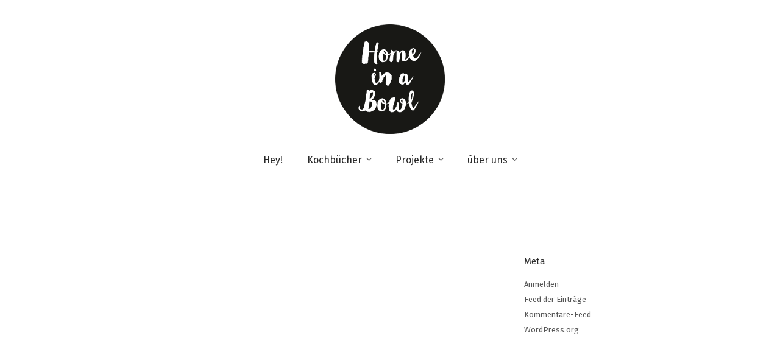

--- FILE ---
content_type: text/html; charset=UTF-8
request_url: http://homeinabowl.de/
body_size: 16414
content:
<!DOCTYPE html>
<html lang="de-DE">
<head>
<meta charset="UTF-8" />
<meta name="viewport" content="width=device-width, initial-scale=1">
<link rel="profile" href="http://gmpg.org/xfn/11">
<link rel="pingback" href="http://homeinabowl.de/xmlrpc.php">

<title>Home in a Bowl &#8211; Rezepte und Kochgeschichten aus aller Welt</title>
<meta name='robots' content='max-image-preview:large' />
<link rel='dns-prefetch' href='//secure.gravatar.com' />
<link rel='dns-prefetch' href='//fonts.googleapis.com' />
<link rel='dns-prefetch' href='//s.w.org' />
<link rel='dns-prefetch' href='//v0.wordpress.com' />
<link rel='dns-prefetch' href='//i0.wp.com' />
<link rel='dns-prefetch' href='//i1.wp.com' />
<link rel='dns-prefetch' href='//i2.wp.com' />
<link rel='dns-prefetch' href='//widgets.wp.com' />
<link rel='dns-prefetch' href='//s0.wp.com' />
<link rel='dns-prefetch' href='//0.gravatar.com' />
<link rel='dns-prefetch' href='//1.gravatar.com' />
<link rel='dns-prefetch' href='//2.gravatar.com' />
<link rel="alternate" type="application/rss+xml" title="Home in a Bowl &raquo; Feed" href="http://homeinabowl.de/?feed=rss2" />
<link rel="alternate" type="application/rss+xml" title="Home in a Bowl &raquo; Kommentar-Feed" href="http://homeinabowl.de/?feed=comments-rss2" />
		<script type="text/javascript">
			window._wpemojiSettings = {"baseUrl":"https:\/\/s.w.org\/images\/core\/emoji\/13.0.1\/72x72\/","ext":".png","svgUrl":"https:\/\/s.w.org\/images\/core\/emoji\/13.0.1\/svg\/","svgExt":".svg","source":{"concatemoji":"http:\/\/homeinabowl.de\/wp-includes\/js\/wp-emoji-release.min.js?ver=5.7.1"}};
			!function(e,a,t){var n,r,o,i=a.createElement("canvas"),p=i.getContext&&i.getContext("2d");function s(e,t){var a=String.fromCharCode;p.clearRect(0,0,i.width,i.height),p.fillText(a.apply(this,e),0,0);e=i.toDataURL();return p.clearRect(0,0,i.width,i.height),p.fillText(a.apply(this,t),0,0),e===i.toDataURL()}function c(e){var t=a.createElement("script");t.src=e,t.defer=t.type="text/javascript",a.getElementsByTagName("head")[0].appendChild(t)}for(o=Array("flag","emoji"),t.supports={everything:!0,everythingExceptFlag:!0},r=0;r<o.length;r++)t.supports[o[r]]=function(e){if(!p||!p.fillText)return!1;switch(p.textBaseline="top",p.font="600 32px Arial",e){case"flag":return s([127987,65039,8205,9895,65039],[127987,65039,8203,9895,65039])?!1:!s([55356,56826,55356,56819],[55356,56826,8203,55356,56819])&&!s([55356,57332,56128,56423,56128,56418,56128,56421,56128,56430,56128,56423,56128,56447],[55356,57332,8203,56128,56423,8203,56128,56418,8203,56128,56421,8203,56128,56430,8203,56128,56423,8203,56128,56447]);case"emoji":return!s([55357,56424,8205,55356,57212],[55357,56424,8203,55356,57212])}return!1}(o[r]),t.supports.everything=t.supports.everything&&t.supports[o[r]],"flag"!==o[r]&&(t.supports.everythingExceptFlag=t.supports.everythingExceptFlag&&t.supports[o[r]]);t.supports.everythingExceptFlag=t.supports.everythingExceptFlag&&!t.supports.flag,t.DOMReady=!1,t.readyCallback=function(){t.DOMReady=!0},t.supports.everything||(n=function(){t.readyCallback()},a.addEventListener?(a.addEventListener("DOMContentLoaded",n,!1),e.addEventListener("load",n,!1)):(e.attachEvent("onload",n),a.attachEvent("onreadystatechange",function(){"complete"===a.readyState&&t.readyCallback()})),(n=t.source||{}).concatemoji?c(n.concatemoji):n.wpemoji&&n.twemoji&&(c(n.twemoji),c(n.wpemoji)))}(window,document,window._wpemojiSettings);
		</script>
		<style type="text/css">
img.wp-smiley,
img.emoji {
	display: inline !important;
	border: none !important;
	box-shadow: none !important;
	height: 1em !important;
	width: 1em !important;
	margin: 0 .07em !important;
	vertical-align: -0.1em !important;
	background: none !important;
	padding: 0 !important;
}
</style>
	<link rel='stylesheet' id='wp-block-library-css'  href='http://homeinabowl.de/wp-includes/css/dist/block-library/style.min.css?ver=5.7.1' type='text/css' media='all' />
<style id='wp-block-library-inline-css' type='text/css'>
.has-text-align-justify{text-align:justify;}
</style>
<link rel='stylesheet' id='weta-fonts-css'  href='https://fonts.googleapis.com/css?family=Fira+Sans%3A400%2C300%2C500%2C700%2C400italic%2C700italic&#038;subset=latin%2Clatin-ext' type='text/css' media='all' />
<link rel='stylesheet' id='weta-style-css'  href='http://homeinabowl.de/wp-content/themes/weta/style.css?ver=20150704' type='text/css' media='all' />
<link rel='stylesheet' id='weta-flex-slider-style-css'  href='http://homeinabowl.de/wp-content/themes/weta/js/flex-slider/flexslider.css?ver=5.7.1' type='text/css' media='all' />
<link rel='stylesheet' id='genericons-css'  href='http://homeinabowl.de/wp-content/plugins/jetpack/_inc/genericons/genericons/genericons.css?ver=3.1' type='text/css' media='all' />
<!-- Inline jetpack_facebook_likebox -->
<style id='jetpack_facebook_likebox-inline-css' type='text/css'>
.widget_facebook_likebox {
	overflow: hidden;
}

</style>
<link rel='stylesheet' id='jetpack_css-css'  href='http://homeinabowl.de/wp-content/plugins/jetpack/css/jetpack.css?ver=9.6.1' type='text/css' media='all' />
<script type='text/javascript' src='http://homeinabowl.de/wp-includes/js/jquery/jquery.min.js?ver=3.5.1' id='jquery-core-js'></script>
<script type='text/javascript' src='http://homeinabowl.de/wp-includes/js/jquery/jquery-migrate.min.js?ver=3.3.2' id='jquery-migrate-js'></script>
<script type='text/javascript' src='http://homeinabowl.de/wp-content/themes/weta/js/jquery.fitvids.js?ver=1.1' id='weta-fitvids-js'></script>
<script type='text/javascript' src='http://homeinabowl.de/wp-content/themes/weta/js/flex-slider/jquery.flexslider-min.js?ver=5.7.1' id='weta-flex-slider-js'></script>
<link rel="https://api.w.org/" href="http://homeinabowl.de/index.php?rest_route=/" /><link rel="EditURI" type="application/rsd+xml" title="RSD" href="http://homeinabowl.de/xmlrpc.php?rsd" />
<link rel="wlwmanifest" type="application/wlwmanifest+xml" href="http://homeinabowl.de/wp-includes/wlwmanifest.xml" /> 
<meta name="generator" content="WordPress 5.7.1" />
<link rel='shortlink' href='https://wp.me/6KEQx' />
<style type='text/css'>img#wpstats{display:none}</style>
			<style type="text/css">
	.entry-content a, .comment-text a, .author-bio a, .textwidget a {color: ;}
		#masthead {background: ;}
	@media screen and (min-width: 1023px) {
	.sticky-content.fixed {background: ;}
	}
			#colophon {background: ;}
			.widget_weta_authors {background: ;}
			.widget_weta_quote {background: ;}
			.widget_weta_numbered_rp {background: ;}
							</style>
    	<style type="text/css" id="weta-header-css">
		
	#site-branding h1.site-title, #site-branding p.site-title, #site-branding p.site-description {display: none !important;}

		</style>
	
<!-- Jetpack Open Graph Tags -->
<meta property="og:type" content="website" />
<meta property="og:title" content="Home in a Bowl" />
<meta property="og:description" content="Rezepte und Kochgeschichten aus aller Welt" />
<meta property="og:url" content="http://homeinabowl.de/" />
<meta property="og:site_name" content="Home in a Bowl" />
<meta property="og:image" content="https://i0.wp.com/homeinabowl.de/wp-content/uploads/2015/09/cropped-Kochbuch-Logo-SW.png?fit=512%2C512" />
<meta property="og:image:width" content="512" />
<meta property="og:image:height" content="512" />
<meta property="og:locale" content="de_DE" />

<!-- End Jetpack Open Graph Tags -->
<link rel="icon" href="https://i0.wp.com/homeinabowl.de/wp-content/uploads/2015/09/cropped-Kochbuch-Logo-SW.png?fit=32%2C32" sizes="32x32" />
<link rel="icon" href="https://i0.wp.com/homeinabowl.de/wp-content/uploads/2015/09/cropped-Kochbuch-Logo-SW.png?fit=192%2C192" sizes="192x192" />
<link rel="apple-touch-icon" href="https://i0.wp.com/homeinabowl.de/wp-content/uploads/2015/09/cropped-Kochbuch-Logo-SW.png?fit=180%2C180" />
<meta name="msapplication-TileImage" content="https://i0.wp.com/homeinabowl.de/wp-content/uploads/2015/09/cropped-Kochbuch-Logo-SW.png?fit=270%2C270" />
			<style type="text/css" id="wp-custom-css">
				/*
Willkommen bei Custom CSS

Wie es funktioniert, steht unter http://wp.me/PEmnE-Bt
*/
p {
	margin-bottom: 20px;
}

hr {
	background: #ededee none repeat scroll 0 0;
	border: medium none;
	height: 1px;
	margin-bottom: 20px;
}			</style>
		</head>

<body class="home blog">

		<div class="header-bg">
		<header id="masthead" class="cf" role="banner">

			<div id="menu-top-wrap">
				

<div class="social-search-wrap">
	
		
	</div><!-- end .social-search-wrap -->			</div><!-- end .menu-top-wrap -->

			<div id="site-branding">

							<div id="site-logo">
					<a href="http://homeinabowl.de/" rel="home"><img src="http://homeinabowl.de/wp-content/uploads/2015/09/Kochbuch-Logo-SW.png" width="543" height="543" alt=""></a>
				</div><!-- end #site-logo -->
			 

				
									<h1 class="site-title"><a href="http://homeinabowl.de/" rel="home">Home in a Bowl</a></h1>
								
							<p class="site-description">Rezepte und Kochgeschichten aus aller Welt</p>
						</div><!-- end #site-branding -->

			<button id="menu-main-toggle"><span>Öffnen</span></button>
						<button id="menu-main-close"  class="btn-close"><span>Schliessen</span></button>

			<div id="menu-main-wrap" class="sticky-element cf">

				<div class="sticky-anchor"></div>
				<nav id="site-nav" class="sticky-content cf" role="navigation">
					<div class="sticky-wrap">
										<ul id="menu-hauptmenue" class="nav-menu"><li id="menu-item-576" class="menu-item menu-item-type-post_type menu-item-object-page menu-item-576"><a href="http://homeinabowl.de/?page_id=7">Hey!</a></li>
<li id="menu-item-226" class="menu-item menu-item-type-post_type menu-item-object-page menu-item-has-children menu-item-226"><a href="http://homeinabowl.de/?page_id=125">Kochbücher</a>
<ul class="sub-menu">
	<li id="menu-item-129" class="menu-item menu-item-type-post_type menu-item-object-page menu-item-129"><a href="http://homeinabowl.de/?page_id=125">Die Idee</a></li>
	<li id="menu-item-90" class="menu-item menu-item-type-post_type menu-item-object-page menu-item-90"><a href="http://homeinabowl.de/?page_id=88">Bezugsquellen</a></li>
	<li id="menu-item-137" class="menu-item menu-item-type-post_type menu-item-object-page menu-item-137"><a href="http://homeinabowl.de/?page_id=133">Rezepte</a></li>
	<li id="menu-item-75" class="menu-item menu-item-type-post_type menu-item-object-page menu-item-75"><a href="http://homeinabowl.de/?page_id=65">Internationaler Einkaufsguide</a></li>
</ul>
</li>
<li id="menu-item-445" class="menu-item menu-item-type-post_type menu-item-object-page menu-item-has-children menu-item-445"><a href="http://homeinabowl.de/?page_id=444">Projekte</a>
<ul class="sub-menu">
	<li id="menu-item-460" class="menu-item menu-item-type-post_type menu-item-object-page menu-item-460"><a href="http://homeinabowl.de/?page_id=459">Zocken à la carte</a></li>
	<li id="menu-item-457" class="menu-item menu-item-type-post_type menu-item-object-page menu-item-457"><a href="http://homeinabowl.de/?page_id=456">Markt der Utopien</a></li>
	<li id="menu-item-454" class="menu-item menu-item-type-post_type menu-item-object-page menu-item-454"><a href="http://homeinabowl.de/?page_id=453">Über Geschmack lässt sich streiten</a></li>
	<li id="menu-item-451" class="menu-item menu-item-type-post_type menu-item-object-page menu-item-451"><a href="http://homeinabowl.de/?page_id=450">Geschmacksfreiheit und Genussgrenzen</a></li>
	<li id="menu-item-448" class="menu-item menu-item-type-post_type menu-item-object-page menu-item-448"><a href="http://homeinabowl.de/?page_id=447">Börekjagd</a></li>
</ul>
</li>
<li id="menu-item-16" class="menu-item menu-item-type-post_type menu-item-object-page menu-item-has-children menu-item-16"><a href="http://homeinabowl.de/?page_id=13">über uns</a>
<ul class="sub-menu">
	<li id="menu-item-421" class="menu-item menu-item-type-post_type menu-item-object-page menu-item-421"><a href="http://homeinabowl.de/?page_id=420">Mitglied werden</a></li>
	<li id="menu-item-325" class="menu-item menu-item-type-post_type menu-item-object-page menu-item-325"><a href="http://homeinabowl.de/?page_id=319">Presse</a></li>
</ul>
</li>
</ul>						
										</div><!-- end .sticky-wrap -->
				</nav><!-- end #site-nav -->

				<div id="mobile-menu-top-wrap">
					

<div class="social-search-wrap">
	
		
	</div><!-- end .social-search-wrap -->				</div><!-- end .mobile-menu-top-wrap -->
				<button id="menu-main-close-bottom" class="btn-close"><span>Schliessen</span></button>
			</div><!-- end #menu-main-wrap -->

		</header><!-- end #masthead -->
		</div><!-- end .header-bg -->

<div id="main-wrap">
	<div class="blog-wrap cf">
		<div id="primary" class="site-content cf" role="main">
		
			
		</div><!-- end #primary -->
	<div id="blog-sidebar" class="default-sidebar sidebar-small widget-area" role="complementary">
	<aside id="facebook-likebox-2" class="widget widget_facebook_likebox">		<div id="fb-root"></div>
		<div class="fb-page" data-href="https://www.facebook.com/home.in.a.bowl" data-width="340"  data-height="432" data-hide-cover="false" data-show-facepile="true" data-tabs="false" data-hide-cta="false" data-small-header="false">
		<div class="fb-xfbml-parse-ignore"><blockquote cite="https://www.facebook.com/home.in.a.bowl"><a href="https://www.facebook.com/home.in.a.bowl"></a></blockquote></div>
		</div>
		</aside><aside id="meta-2" class="widget widget_meta"><h3 class="widget-title">Meta</h3>
		<ul>
						<li><a href="http://homeinabowl.de/wp-login.php">Anmelden</a></li>
			<li><a href="http://homeinabowl.de/?feed=rss2">Feed der Einträge</a></li>
			<li><a href="http://homeinabowl.de/?feed=comments-rss2">Kommentare-Feed</a></li>

			<li><a href="https://de.wordpress.org/">WordPress.org</a></li>
		</ul>

		</aside></div><!-- end #blog-sidebar -->	</div><!-- end .blog-wrap -->

<footer id="colophon" class="site-footer cf">
	
	<div class="footer-wrap">
		
			
		<div id="site-info">
			<ul class="credit" role="contentinfo">
									<li>© 2015 Home in a Bowl | <a href="mailto:kontakt@homeinabowl.de">kontakt@homeinabowl.de</a> | <a href="http://homeinabowl.de/?page_id=10">Impressum</a> | <a href="http://homeinabowl.de/?page_id=198">Datenschutzerklärung</a></li>
							</ul><!-- end .credit -->
		</div><!-- end #site-info -->
	</div><!-- end .footer-wrap -->
	
	
	<div class="top"><span>Nach Oben</span></div>

</footer><!-- end #colophon -->
</div><!-- end #main-wrap -->

<script type='text/javascript' src='http://homeinabowl.de/wp-content/plugins/jetpack/_inc/build/photon/photon.min.js?ver=20191001' id='jetpack-photon-js'></script>
<script type='text/javascript' id='weta-script-js-extra'>
/* <![CDATA[ */
var screenReaderText = {"expand":"<span class=\"screen-reader-text\">expand child menu<\/span>","collapse":"<span class=\"screen-reader-text\">collapse child menu<\/span>"};
/* ]]> */
</script>
<script type='text/javascript' src='http://homeinabowl.de/wp-content/themes/weta/js/functions.js?ver=20150704' id='weta-script-js'></script>
<script type='text/javascript' id='jetpack-facebook-embed-js-extra'>
/* <![CDATA[ */
var jpfbembed = {"appid":"249643311490","locale":"de_DE"};
/* ]]> */
</script>
<script type='text/javascript' src='http://homeinabowl.de/wp-content/plugins/jetpack/_inc/build/facebook-embed.min.js' id='jetpack-facebook-embed-js'></script>
<script type='text/javascript' src='http://homeinabowl.de/wp-includes/js/wp-embed.min.js?ver=5.7.1' id='wp-embed-js'></script>
<script src='https://stats.wp.com/e-202603.js' defer></script>
<script>
	_stq = window._stq || [];
	_stq.push([ 'view', {v:'ext',j:'1:9.6.1',blog:'99778121',post:'0',tz:'0',srv:'homeinabowl.de'} ]);
	_stq.push([ 'clickTrackerInit', '99778121', '0' ]);
</script>

</body>
</html>